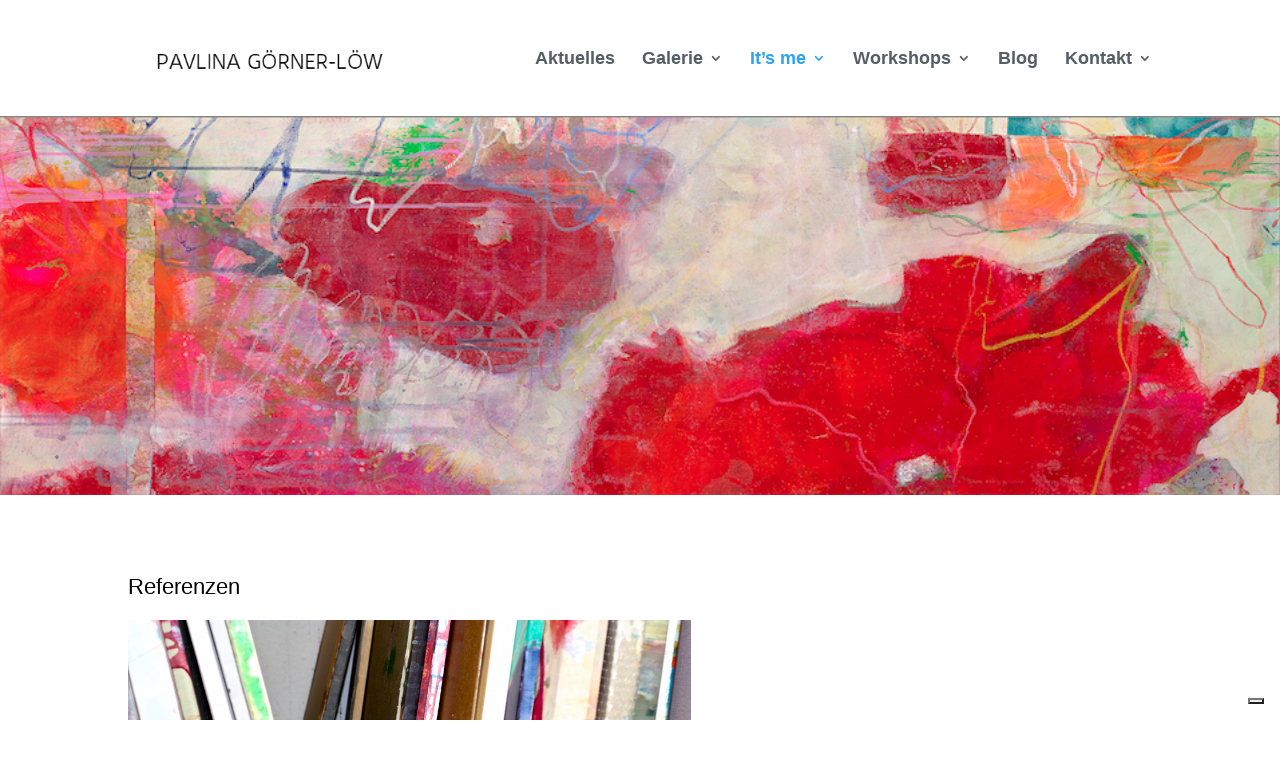

--- FILE ---
content_type: application/javascript
request_url: https://cs.iubenda.com/cookie-solution/confs/js/11737491.js
body_size: 15
content:
_iub.csRC = { consApiKey: '3S1Sg9tZ0ED4i0E7YWvVyDgXVzn8BS5W', consentDatabasePublicKey: '18Jxs9WnIFlMrfmJFPEv3EBlKypUKg2J', showBranding: true }
_iub.csEnabled = true;
_iub.csPurposes = [1];
_iub.cpUpd = 1670163229;
_iub.csT = 0.3;
_iub.googleConsentModeV2 = true;
_iub.totalNumberOfProviders = 1;


--- FILE ---
content_type: application/javascript
request_url: https://cdn.iubenda.com/cs/ccpa/stub.js?ver=3.12.4
body_size: 1531
content:
!function(n){var e={};function t(r){if(e[r])return e[r].exports;var i=e[r]={i:r,l:!1,exports:{}};return n[r].call(i.exports,i,i.exports,t),i.l=!0,i.exports}t.m=n,t.c=e,t.d=function(n,e,r){t.o(n,e)||Object.defineProperty(n,e,{configurable:!1,enumerable:!0,get:r})},t.n=function(n){var e=n&&n.__esModule?function(){return n.default}:function(){return n};return t.d(e,"a",e),e},t.o=function(n,e){return Object.prototype.hasOwnProperty.call(n,e)},t.p="",t(t.s=0)}([function(n,e,t){"use strict";var r,i=t(1),o=(r=i)&&r.__esModule?r:{default:r},a=t(2);var c=new o.default;!function n(){if(!window.frames.__uspapiLocator)if(document.body){var e=document.createElement("iframe");e.style.cssText="display:none",e.name="__uspapiLocator",document.body.appendChild(e)}else setTimeout(n,5)}();window.__uspapi=new function(n){if(n.__uspapi)try{if(n.__uspapi("__uspapi"))return n.__uspapi;n.__uspapi()||[]}catch(e){return n.__uspapi}return function(n){try{return{getUSPData:function(n,e){if("function"==typeof e){if(null!==n&&void 0!==n&&1!=n)return void("function"==typeof e&&e(null,!1));(0,a.updateUsPrivacyString)(c,(0,a.getOptions)());var t=c.getUsprivacyString();t?e({version:c.getVersion(),uspString:t},!0):e({version:null,uspString:null},!1)}else console.error("__uspapi: callback parameter not a function")},__uspapi:function(){return!0}}[n].apply(null,[].slice.call(arguments,1))}catch(e){console.error("__uspapi: Invalid command: ",n)}}}(window),window.addEventListener("message",function(n){var e=n&&n.data&&n.data.__uspapiCall;e&&window.__uspapi(e.command,e.version,function(t,r){n.source.postMessage({__uspapiReturn:{returnValue:t,success:r,callId:e.callId}},"*")})},!1);var u=window._iub=window._iub||[];(u.ccpaStub=u.ccpaStub||{}).VERSION="1.1.3"},function(n,e,t){"use strict";Object.defineProperty(e,"__esModule",{value:!0});var r=function(){function n(n,e){for(var t=0;t<e.length;t++){var r=e[t];r.enumerable=r.enumerable||!1,r.configurable=!0,"value"in r&&(r.writable=!0),Object.defineProperty(n,r.key,r)}}return function(e,t,r){return t&&n(e.prototype,t),r&&n(e,r),e}}();var i=/^[1][nNyY-][nNyY-][nNyY-]$/,o=function(){function n(){!function(n,e){if(!(n instanceof e))throw new TypeError("Cannot call a class as a function")}(this,n),this.version=1,this.baseString=null}return r(n,[{key:"getUsprivacyString",value:function(){return this.baseString}},{key:"setUsprivacyString",value:function(n){var e=!1;return i.test(n)&&(this.baseString=n,e=!0),e}},{key:"getVersion",value:function(){return this.version}}]),n}();e.default=o},function(n,e,t){"use strict";Object.defineProperty(e,"__esModule",{value:!0});var r="function"==typeof Symbol&&"symbol"==typeof Symbol.iterator?function(n){return typeof n}:function(n){return n&&"function"==typeof Symbol&&n.constructor===Symbol&&n!==Symbol.prototype?"symbol":typeof n};e.getOptions=function(){var n={enableCcpa:!1,countryDetection:!1,ccpaAppliesToEntireUSA:!1,ccpaApplies:void 0,ccpaAcknowledgeOnDisplay:!1,ccpaNoticeDisplay:!0,ccpaAcknowledgeOnLoad:!1,ccpaLspa:void 0},e="undefined"!=typeof _iub&&"object"===r(_iub.csConfiguration)?_iub.csConfiguration:{};return Object.keys(n).forEach(function(t){Object.prototype.hasOwnProperty.call(e,t)&&(n[t]=e[t])}),n},e.updateUsPrivacyString=function(n,e){var t=null,r=null,i=null,o=e.ccpaNoticeDisplay,a=e.ccpaAcknowledgeOnDisplay,c=e.ccpaAcknowledgeOnLoad,u=e.ccpaLspa,s=function(n){var e=n.ccpaApplies,t=n.enableCcpa,r=n.countryDetection,i=n.ccpaAppliesToEntireUSA;if(t&&void 0===e){var o="undefined"!=typeof _iub?_iub.cc:"",a="US-CA"===o,c=i&&/^US/.test(o);r&&!a&&!c||(e=!0)}return e}(e);(t=function(n){for(var e=n+"=",t=document.cookie.split(";"),r=0;r<t.length;r++){for(var i=t[r];" "==i.charAt(0);)i=i.substring(1);if(0==i.indexOf(e))return i.substring(e.length,i.length)}return""}("usprivacy"))&&(r=t.match(/(1[-yn]+)/i))?i=r[1]:(!1===s?i="1--":!0===s&&(i=!o||a||c?"1YN":"1NN"),"string"==typeof i&&(i+=function(n){switch(n){case!0:case"Y":case"y":return"Y";case!1:case"N":case"n":return"N";default:return"-"}}(u))),"string"==typeof i&&(n.setUsprivacyString(i)||console.log("Warning: uspString not set."))}}]);